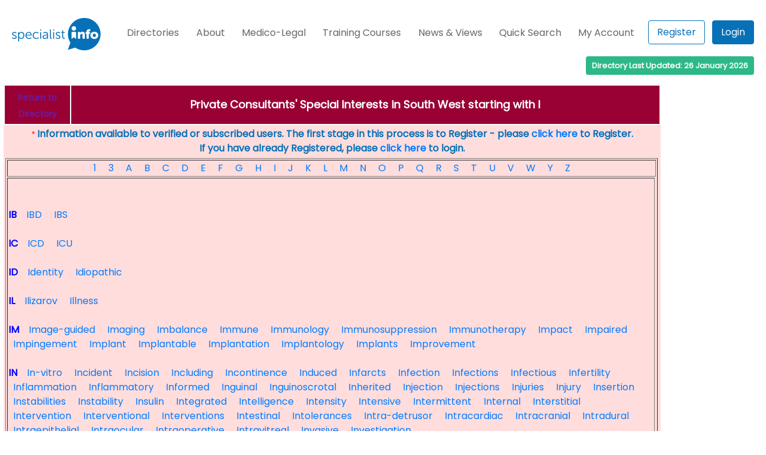

--- FILE ---
content_type: text/html
request_url: https://www.specialistinfo.com/si_find_pr.php?s=2&l=0&r=SW&p=I
body_size: 6740
content:
<!DOCTYPE HTML>
<html>
<head>
<meta charset="UTF-8">
<meta name="viewport" content="width=1000, initial-scale=1">
<meta http-equiv="expires" content="Fri, Apr 01 1974 00:00:00 GMT" />
<meta http-equiv="pragma" content="no-cache" />
<meta http-equiv="cache-control" content="no-cache" />
<meta name="description" value="">

<script>
  (function(i,s,o,g,r,a,m){i['GoogleAnalyticsObject']=r;i[r]=i[r]||function(){
  (i[r].q=i[r].q||[]).push(arguments)},i[r].l=1*new Date();a=s.createElement(o),
  m=s.getElementsByTagName(o)[0];a.async=1;a.src=g;m.parentNode.insertBefore(a,m)
  })(window,document,'script','//www.google-analytics.com/analytics.js','ga');

  ga('create', 'UA-38879664-1', 'auto');
  ga('send', 'pageview');

</script>

<!-- myspecialistinfo JS and CSS files -->
<script src='/js/tools.js' type='text/javascript'></script>
<!-- live query version removed Apr 12 -->
<script src='msi_/js/jquery.js' type='text/javascript'></script>
<script src='msi_/js/mysi.js' type='text/javascript'></script>

<script src="https://cdnjs.cloudflare.com/ajax/libs/jquery-tools/1.2.7/jquery.tools.min.js"></script>
<script language="JavaScript" type="text/javascript" src="/js/favsys.js"></script>
<script language="JavaScript" type="text/javascript" src="/js/jedit.js"></script>
<script type="text/javascript" src="https://ajax.googleapis.com/ajax/libs/jqueryui/1.7.2/jquery-ui.js"></script>
<script type="text/javascript">
$(document).ready(function(){
	  function slideout(){
  setTimeout(function(){
  $("#response").slideUp("slow", function () {
      });

}, 2000);}

    $("#response").hide();
	$(function() {
	$("#list ul").sortable({ opacity: 0.8, cursor: 'move', update: function() {

			var order = $(this).sortable("serialize") + '&update=update';
			$.post("updatefavlist.php", order, function(theResponse){
				$("#response").html(theResponse);
				$("#response").slideDown('slow', function() {
   				var page_anchor = $(location).attr('href');
				window.location.reload(page_anchor);
			});

			//slideout();
			});
		}
		});
	});

});
</script>
<link type='text/css' href='style15.css' rel='stylesheet' media='screen' />
<link type='text/css' href='msi_/css/msi-dialog-moz.css' rel='stylesheet' media='screen' />
<link type="text/css" href="style15print.css" rel="stylesheet" media="print" />
<link rel="shortcut icon" href="/favicon.ico" />
<link rel="icon" type="image/ico" href="/favicon.ico" />

<link rel="stylesheet" href="https://fonts.googleapis.com/css?family=Poppins" />
<link rel="stylesheet" href="https://cdn.jsdelivr.net/npm/bootstrap@4.0.0/dist/css/bootstrap.min.css" integrity="sha384-Gn5384xqQ1aoWXA+058RXPxPg6fy4IWvTNh0E263XmFcJlSAwiGgFAW/dAiS6JXm" crossorigin="anonymous">

<!-- myspecialistinfo JS and CSS files -->
<title>Private Consultants' Special Interests in South West starting with I</title>
</head>
<body>
<div class="pagecontainer">
<!-- Menu Template Logic-->
<script>
	function openPanel(panel) {
		const panelList = ['p1', 'p2', 'p3', 'p4', 'p5', 'p6', 'p7'];

		panelList.forEach(element => {
			if(element !== panel){
				document.getElementById(element).classList.remove('dropdown-panel__show');
			}
		});

		document.getElementById(panel).classList.toggle('dropdown-panel__show');
    }
</script>


<div class="nav-topline">
	<div class="row">
		<div class="col-auto text-left">
			<a href="a_index.php"><img src="images/logo.png" alt="logo"></a>
		</div>
		<div class="col text-center m-0">
			<nav class="navbar navbar-expand-lg navbar-light d-block pr-0 pl-0">
				<button class="navbar-toggler float-right" type="button" data-toggle="collapse" data-target="#navbarSupportedContent" aria-controls="navbarSupportedContent" aria-expanded="false" aria-label="Toggle navigation">
					<span class="navbar-toggler-icon"></span>
				</button>

				<div class="collapse navbar-collapse" id="navbarSupportedContent">
					<ul class="nav w-100">
						<li><a href="#" onclick="openPanel('p1')">Directories</a></li>
						<li><a href="#" onclick="openPanel('p2')">About</span></a></li>
						<li><a href="#" onclick="openPanel('p3')">Medico-Legal</a></li>
						<li><a href="#" onclick="openPanel('p4')">Training Courses</a></li>
						<li><a href="#" onclick="openPanel('p5')">News & Views</a></li>
						<li><a href="#" onclick="openPanel('p6')">Quick Search</a></li>
						<li><a href="#" onclick="openPanel('p7')">My Account</a></li>
						<li>
							<div class="inline-block text-center text-lg-right" style="margin-top: -4px">
																	<a href="/a_signup_page.php" title="Register" class="p-0 pr-2"><button type="button" class="btn-outline">Register</button></a>
									<a href="/a_login_page.php" title="Login Details" class="p-0"><button type="button" class="btn-full">Login</button></a>
															</div>
						</li>
					</ul>
				</div>
			</nav>
		</div>
	</div>
</div>

<div id="p1" class="dropdown-panel">
	<div class="row">
		<div class="col-12 col-lg-3">
			<ul class="nav h-100">
				<li style="background: linear-gradient(0deg, rgb(7, 113, 184), rgb(7, 113, 184)), url('/images/image-01.jpg'); background-blend-mode: multiply,normal;"></li>
			</ul>
		</div>
		<div class="col nav m-0 p-0">
			<li>UK Consultants
				<ul>
					<li><a href="/b_directory.php" title="NHS & Private Consultants">NHS & Private</a></li>
					<li><a href="/b_directory_pr.php" title="Private Consultants">Private Consultants</a></li>
					<li><a href="/b_directory_ml.php" title="Medico-Legal Consultants">Medico-Legal Consultants</a></li>
					<li><a href="/b_directory_ct.php" title="Investigators & Key Opinion Leaders">Investigators & KOLs</a></li>
				</ul>
			</li>
		</div>
		<div class="col nav m-0 p-0">
			<li>UK GPs
				<ul>
					<li><a href="/a_directory_gp2.php" title="NHS & Private GPs">NHS & Private</a></li>
					<li><a href="/a_directory_gp_priv.php" title="Private GPs">Private GPs</a></li>
					<li><a href="/a_directory_gp_ml2.php" title="medico-legal GPs">Medico-Legal GPs</a></li>
					<li><a href="/a_directory_gp_ct2.php" title="GP investigators">Investigator GPs</a></li>
				</ul>
			</li>
		</div>
		<div class="col nav m-0 p-0">
			<li>Irish Republic Consultants
				<ul>
					<li><a href="/intl/ei/i_directory.php" title="Public & Private Consultants">Public & Private</a></li>
					<li><a href="/intl/ei/i_directory_pr.php" title="Private Consultants">Private Consultants</a></li>
					<li><a href="/intl/ei/i_directory_ml.php" title="Medico-Legal Consultants">Medico-Legal Consultants</a></li>
					<li><a href="/intl/ei/i_directory_ct.php" title="Investigators & Key Opinion Leaders">Investigators & KOLs</a></li>
				</ul>
			</li>
		</div>
	</div>
</div>

<div id="p2" class="dropdown-panel">
	<div class="row">
		<div class="col-12 col-lg-3">
			<ul class="nav h-100">
				<li style="background: linear-gradient(0deg, rgb(7, 113, 184), rgb(7, 113, 184)), url('/images/image-02.jpg'); background-blend-mode: multiply,normal;"></li>
			</ul>
		</div>
		<div class="col nav m-0 p-0">
			<li>About SpecialistInfo
				<ul>
					<li><a href="/a_aboutus.php" title="Home Page">About Us</a></li>
					<li><a href="/a_contactus.php" title="Contact Us">Contact Us</a></li>
					<li><a href="/the-team" title="The Team">The Team</a></li>
					<li><a href="/a_testimonials.php" title="Testimonials">Testimonials</a></li>
										<li><a href="/a_members.php" title="Members">Members</a></li>
				</ul>
			</li>
		</div>
		<div class="col nav m-0 p-0">
			<li>GDPR
				<ul>
					<li><a href="/gdpr-and-pecr-guidance" title="GDPR and PECR Guidance">GDPR and PECR Guidance</a></li>
					<li><a href="/legitimate-interests-assessment-1" title="Legitimate Interests Assessment Template for Users">Legitimate Interests Assessment Template for Users</a></li>
				</ul>
			</li>
		</div>
		<div class="col nav m-0 p-0">
			<li>Statistics
				<ul>
					<li><a href="/a_stats_view_gp.php" title="Number of GPs">Number of GPs</a></li>
					<li><a href="/a_stats_view.php" title="Number of Consultants">Number of Consultants</a></li>
					<li><a href="/a_stats_view_spec.php?t=1" title="Consultants within Specialties">Consultants within Specialties</a></li>
					<li><a href="/a_stats_view_spec.php?t=2" title="Medico-Legal Specialties">Medico-Legal Specialties</a></li>
					<li><a href="/a_stats_view_spec.php?t=3" title="Clinical Trials Specialties">Clinical Trials Specialties</a></li>
					<li><a href="/a_stats_view_spec.php?t=4" title="Key Opinion Leader Specialties">Key Opinion Leader Specialties</a></li>
					<li><a href="/a_stats_view_spec.php?t=5" title="Private Consultants Specialties">Private Consultants Specialties</a></li>
				</ul>
			</li>
		</div>
	</div>
</div>

<div id="p3" class="dropdown-panel">
	<div class="row">
		<div class="col-12 col-lg-3">
			<ul class="nav h-100">
				<li style="background: linear-gradient(0deg, rgb(7, 113, 184), rgb(7, 113, 184)), url('/images/image-03.jpg'); background-blend-mode: multiply,normal;"></li>
			</ul>
		</div>
		<div class="col nav m-0 p-0">
			<li>Services
				<ul>
					<li><a href="/specialistinfo-medico-legal-services" title="Medico-Legal Services">Medico-Legal Services</a></li>
					<li><a href="/a_lia_example_for_drs_ml.php" title="Example Legitimate Interests Assessment for Doctors">Example Legitimate Interests Assessment for Doctors</a></li>
					<li><a href="/faculty-of-expert-witnesses-panel" title="Faculty of Expert Witnesses Panel">Faculty of Expert Witnesses Panel</a></li>
					<li><a href="/_cms/uploads/FEW_Code_Of_Good_Practice_2022_927a25dc9f.pdf" title="FEW Code of Good Practice">FEW Code of Good Practice</a></li>
					<li><a href="/mediators" title="Mediators">Mediators</a></li>

				</ul>
			</li>
		</div>
		<div class="col nav m-0 p-0">
			<li>Courses
				<ul>
					<li><a href="https://www.medicolegalconference.com/" title="Medico-Legal Conference">Medico-Legal Conference</a></li>
					<li><a href="/course-calendar-2026" title="Course Calendar 2026">Course Calendar 2026</a></li>
					<li><a href="/ml-personal-injury-course" title="Personal Injury">Personal Injury</a></li>
					<li><a href="/ml-clinical-negligence-course" title="Clinical Negligence">Clinical Negligence</a></li>
					<li><a href="/ml-expert-witness-reaccreditation-day" title="Expert Witness Reaccreditation Day">Expert Witness Reaccreditation Day</a></li>
					<li><a href="/ml-risk-management-toolkit" title="Risk Management Toolkit">Risk Management Toolkit</a></li>
					<li><a href="/ml-court-room-skills" title="Courtroom Skills Course">Courtroom Skills Course</a></li>
					<li><a href="/ml-scottish-expert-witness-course" title="Scottish Expert Witness Course">Scottish Expert Witness Course</a></li>
					<li><a href="/ml-expert-secretaries-skills-course" title="ML Expert Secretaries Skills Course">ML Expert Secretaries Skills Course</a></li>
					<li><a href="/mediation-course" title="Mediation">Mediation</a></li>
				</ul>
			</li>
		</div>
		<div class="col nav m-0 p-0">
			<li>Magazine
				<ul>
					<li><a href="/medico-legal-magazine-landing-page" title="All Issues">All Issues</a></li>
					<li><a href="/articles" title="Articles">Articles</a></li>
					<li><a href="http://www.ukmj.co.uk/" title="Mediation Journal">Mediation Journal</a></li>
					<li><a href="/_cms/uploads/Medico_Legal_Magazine_Expert_Witnesses_Adverts_b907e9ea4e.pdf" title="Expert Witness Advertise Here">Expert Witness Advertise Here</a></li>
					<li><a href="https://uploads-ssl.webflow.com/61adad71691946eb018c2aa4/64bb54d707c7bcd1e2fbd6d8_Medico-Legal%20Magazine%20-%20Media%20Pack.pdf" title="Law Firms & Agencies Advertise Here">Law Firms & Agencies Advertise Here</a></li>
				</ul>
			</li>
		</div>
	</div>
</div>

<div id="p4" class="dropdown-panel">
	<div class="row">
		<div class="col-12 col-lg-3">
			<ul class="nav h-100">
				<li style="background: linear-gradient(0deg, rgb(7, 113, 184), rgb(7, 113, 184)), url('/images/image-04.jpg'); background-blend-mode: multiply,normal;"></li>
			</ul>
		</div>
		<div class="col nav m-0 p-0">
			<li>Course Description
				<ul>
					<li><a href="/ml-personal-injury-course" title="Personal Injury">Personal Injury</a></li>
					<li><a href="/ml-clinical-negligence-course" title="Clinical Negligence">Clinical Negligence</a></li>
					<li><a href="/ml-expert-witness-reaccreditation-day" title="Expert Witness Reaccreditation Day">Expert Witness Reaccreditation Day</a></li>
					<li><a href="/ml-risk-management-toolkit" title="Risk Management Toolkit">Risk Management Toolkit</a></li>
					<li><a href="/ml-court-room-skills" title="Courtroom Skills Course">Courtroom Skills Course</a></li>
					<li><a href="/ml-scottish-expert-witness-course" title="Scottish Expert Witness Course">Scottish Expert Witness Course</a></li>
					<li><a href="/ml-expert-secretaries-skills-course" title="ML Expert Secretaries Skills Course">ML Expert Secretaries Skills Course</a></li>
					<li><a href="/mediation-course" title="Mediation">Mediation</a></li>
				</ul>
			</li>
		</div>
		<div class="col nav m-0 p-0">
			<li>Course Information
				<ul>
					<li><a href="/course-calendar-2026" title="Course Calendar 2026">Course Calendar 2026</a></li>
					<li><a href="/course-tutors" title="Course Tutors">Course Tutors</a></li>
					<li><a href="/venues" title="Venues">Venues</a></li>
					<li><a href="/cancellations" title="Cancellations">Cancellations</a></li>
					<li><a href="/developing-your-ml-practice" title="Developing your ML Practice">Developing your ML Practice</a></li>
					<li><a href="/courses-testimonials" title="Testimonials">Testimonials</a></li>
					<li><a href="/contact-us" title="Contact">Contact</a></li>
				</ul>
			</li>
		</div>
	</div>
</div>

<div id="p5" class="dropdown-panel">
	<div class="row">
		<div class="col-12 col-lg-3">
			<ul class="nav h-100">
				<li style="background: linear-gradient(0deg, rgb(7, 113, 184), rgb(7, 113, 184)), url('/images/image-05.jpg'); background-blend-mode: multiply,normal;"></li>
			</ul>
		</div>
		<div class="col nav m-0 p-0">
			<li>News & Views
				<ul>
					<li><a href="/news-and-views" title="Latest News">Latest News</a></li>
					<li><a href="/views-1" title="All Posts">All Posts</a></li>
				</ul>
			</li>
		</div>
	</div>
</div>

<div id="p6" class="dropdown-panel">
	<div class="row">
		<div class="col-12 col-lg-3">
			<ul class="nav h-100">
				<li style="background: linear-gradient(0deg, rgb(7, 113, 184), rgb(7, 113, 184)), url('/images/image-05.jpg'); background-blend-mode: multiply,normal;"></li>
			</ul>
		</div>
		<div class="col nav m-0 p-0">
			<li>Quick Search
				<ul>
					<li><a href="/a_keyword_search.php" title="Quick Search">Quick Search</a></li>
				</ul>
			</li>
		</div>
	</div>
</div>

<div id="p7" class="dropdown-panel">
	<div class="row">
		<div class="col-12 col-lg-3">
			<ul class="nav h-100">
				<li style="background: linear-gradient(0deg, rgb(7, 113, 184), rgb(7, 113, 184)), url('/images/image-02.jpg'); background-blend-mode: multiply,normal;"></li>
			</ul>
		</div>
		<div class="col nav m-0 p-0">
			<li>My Account
				<ul>
					<li>
													<a href="/a_signup_page.php" title="My Profile">Register</a>
											</li>
					<li>
													<a href="/a_login_page.php" title="Login Details">Login</a>
											</li>
											<li><a href="/a_lost_password_page_2.php" title="Password">Forgotten Password</a></li>
									</ul>
			</li>
		</div>
	</div>
</div>

<div class="badge-green">
	Directory Last Updated: 26 January 2026
</div>

<div class="logged-wrapper">
	
	</div>


<!-- Menu Template Logic -->
<table style="width:100%; border:none; background-color:#fff">
<tr><td>
<table width="100%" cellspacing="0" border="0"><tr><td valign="top" width="100%">
	

<table width="100%" class="consultant2" >
	<tr>
    	<td class="directory_head_spec_pr" align="center" width="10%">
			<a href="b_directory_pr.php" class="backtoindex">Return to Directory</a>
		</td>
		<td align="center" class="directory_head_spec_pr">
			<b>Private Consultants' Special Interests in South West starting with I</b>
		</td>
	</tr>
</table>
<table width="100%" bgcolor="#ffdddd">
			<tr><td colspan="4" align="center"><b><em>*</em> Information available to verified or subscribed users. The first stage in this process is to Register - please <a href="a_signup_page.php?user_source=&user_page_type=consultant">
			click here</a> to Register.<br /> If you have already Registered, please <a href="a_login_page.php?user_source=&user_page_type=consultant"> click here</a> to login.
		 </b></td></tr>
	<tr><td width="100%">


<table width="100%" border="1" >
<tr><td colspan="4" align="center"> &nbsp;&nbsp;<a href='si_find_pr.php?s=2&l=0&r=SW&p=1' >1</a>&nbsp;&nbsp;   &nbsp;&nbsp;<a href='si_find_pr.php?s=2&l=0&r=SW&p=3' >3</a>&nbsp;&nbsp;   &nbsp;&nbsp;<a href='si_find_pr.php?s=2&l=0&r=SW&p=A' >A</a>&nbsp;&nbsp;   &nbsp;&nbsp;<a href='si_find_pr.php?s=2&l=0&r=SW&p=B' >B</a>&nbsp;&nbsp;   &nbsp;&nbsp;<a href='si_find_pr.php?s=2&l=0&r=SW&p=C' >C</a>&nbsp;&nbsp;   &nbsp;&nbsp;<a href='si_find_pr.php?s=2&l=0&r=SW&p=D' >D</a>&nbsp;&nbsp;   &nbsp;&nbsp;<a href='si_find_pr.php?s=2&l=0&r=SW&p=E' >E</a>&nbsp;&nbsp;   &nbsp;&nbsp;<a href='si_find_pr.php?s=2&l=0&r=SW&p=F' >F</a>&nbsp;&nbsp;   &nbsp;&nbsp;<a href='si_find_pr.php?s=2&l=0&r=SW&p=G' >G</a>&nbsp;&nbsp;   &nbsp;&nbsp;<a href='si_find_pr.php?s=2&l=0&r=SW&p=H' >H</a>&nbsp;&nbsp;   &nbsp;&nbsp;<a href='si_find_pr.php?s=2&l=0&r=SW&p=I' >I</a>&nbsp;&nbsp;   &nbsp;&nbsp;<a href='si_find_pr.php?s=2&l=0&r=SW&p=J' >J</a>&nbsp;&nbsp;   &nbsp;&nbsp;<a href='si_find_pr.php?s=2&l=0&r=SW&p=K' >K</a>&nbsp;&nbsp;   &nbsp;&nbsp;<a href='si_find_pr.php?s=2&l=0&r=SW&p=L' >L</a>&nbsp;&nbsp;   &nbsp;&nbsp;<a href='si_find_pr.php?s=2&l=0&r=SW&p=M' >M</a>&nbsp;&nbsp;   &nbsp;&nbsp;<a href='si_find_pr.php?s=2&l=0&r=SW&p=N' >N</a>&nbsp;&nbsp;   &nbsp;&nbsp;<a href='si_find_pr.php?s=2&l=0&r=SW&p=O' >O</a>&nbsp;&nbsp;   &nbsp;&nbsp;<a href='si_find_pr.php?s=2&l=0&r=SW&p=P' >P</a>&nbsp;&nbsp;   &nbsp;&nbsp;<a href='si_find_pr.php?s=2&l=0&r=SW&p=Q' >Q</a>&nbsp;&nbsp;   &nbsp;&nbsp;<a href='si_find_pr.php?s=2&l=0&r=SW&p=R' >R</a>&nbsp;&nbsp;   &nbsp;&nbsp;<a href='si_find_pr.php?s=2&l=0&r=SW&p=S' >S</a>&nbsp;&nbsp;   &nbsp;&nbsp;<a href='si_find_pr.php?s=2&l=0&r=SW&p=T' >T</a>&nbsp;&nbsp;   &nbsp;&nbsp;<a href='si_find_pr.php?s=2&l=0&r=SW&p=U' >U</a>&nbsp;&nbsp;   &nbsp;&nbsp;<a href='si_find_pr.php?s=2&l=0&r=SW&p=V' >V</a>&nbsp;&nbsp;   &nbsp;&nbsp;<a href='si_find_pr.php?s=2&l=0&r=SW&p=W' >W</a>&nbsp;&nbsp;   &nbsp;&nbsp;<a href='si_find_pr.php?s=2&l=0&r=SW&p=Y' >Y</a>&nbsp;&nbsp;   &nbsp;&nbsp;<a href='si_find_pr.php?s=2&l=0&r=SW&p=Z' >Z</a>&nbsp;&nbsp;  </td></tr>
<tr><td>		
 	
	<br><br><b><font color="#0000ff">IB&nbsp;</font></b> &nbsp;&nbsp;<a href="si_find_pr.php?t=122&r=IBD&region=SW">IBD</a>&nbsp;&nbsp;   &nbsp;&nbsp;<a href="si_find_pr.php?t=122&r=IBS&region=SW">IBS</a>&nbsp;&nbsp; <br><br><b><font color="#0000ff">IC&nbsp;</font></b>  &nbsp;&nbsp;<a href="si_find_pr.php?t=122&r=ICD&region=SW">ICD</a>&nbsp;&nbsp;   &nbsp;&nbsp;<a href="si_find_pr.php?t=122&r=ICU&region=SW">ICU</a>&nbsp;&nbsp; <br><br><b><font color="#0000ff">ID&nbsp;</font></b>  &nbsp;&nbsp;<a href="si_find_pr.php?t=122&r=Identity&region=SW">Identity</a>&nbsp;&nbsp;   &nbsp;&nbsp;<a href="si_find_pr.php?t=122&r=Idiopathic&region=SW">Idiopathic</a>&nbsp;&nbsp; <br><br><b><font color="#0000ff">IL&nbsp;</font></b>  &nbsp;&nbsp;<a href="si_find_pr.php?t=122&r=Ilizarov&region=SW">Ilizarov</a>&nbsp;&nbsp;   &nbsp;&nbsp;<a href="si_find_pr.php?t=122&r=Illness&region=SW">Illness</a>&nbsp;&nbsp; <br><br><b><font color="#0000ff">IM&nbsp;</font></b>  &nbsp;&nbsp;<a href="si_find_pr.php?t=122&r=Image-guided&region=SW">Image-guided</a>&nbsp;&nbsp;   &nbsp;&nbsp;<a href="si_find_pr.php?t=122&r=Imaging&region=SW">Imaging</a>&nbsp;&nbsp;   &nbsp;&nbsp;<a href="si_find_pr.php?t=122&r=Imbalance&region=SW">Imbalance</a>&nbsp;&nbsp;   &nbsp;&nbsp;<a href="si_find_pr.php?t=122&r=Immune&region=SW">Immune</a>&nbsp;&nbsp;   &nbsp;&nbsp;<a href="si_find_pr.php?t=122&r=Immunology&region=SW">Immunology</a>&nbsp;&nbsp;   &nbsp;&nbsp;<a href="si_find_pr.php?t=122&r=Immunosuppression&region=SW">Immunosuppression</a>&nbsp;&nbsp;   &nbsp;&nbsp;<a href="si_find_pr.php?t=122&r=Immunotherapy&region=SW">Immunotherapy</a>&nbsp;&nbsp;   &nbsp;&nbsp;<a href="si_find_pr.php?t=122&r=Impact&region=SW">Impact</a>&nbsp;&nbsp;   &nbsp;&nbsp;<a href="si_find_pr.php?t=122&r=Impaired&region=SW">Impaired</a>&nbsp;&nbsp;   &nbsp;&nbsp;<a href="si_find_pr.php?t=122&r=Impingement&region=SW">Impingement</a>&nbsp;&nbsp;   &nbsp;&nbsp;<a href="si_find_pr.php?t=122&r=Implant&region=SW">Implant</a>&nbsp;&nbsp;   &nbsp;&nbsp;<a href="si_find_pr.php?t=122&r=Implantable&region=SW">Implantable</a>&nbsp;&nbsp;   &nbsp;&nbsp;<a href="si_find_pr.php?t=122&r=Implantation&region=SW">Implantation</a>&nbsp;&nbsp;   &nbsp;&nbsp;<a href="si_find_pr.php?t=122&r=Implantology&region=SW">Implantology</a>&nbsp;&nbsp;   &nbsp;&nbsp;<a href="si_find_pr.php?t=122&r=Implants&region=SW">Implants</a>&nbsp;&nbsp;   &nbsp;&nbsp;<a href="si_find_pr.php?t=122&r=Improvement&region=SW">Improvement</a>&nbsp;&nbsp; <br><br><b><font color="#0000ff">IN&nbsp;</font></b>  &nbsp;&nbsp;<a href="si_find_pr.php?t=122&r=In-vitro&region=SW">In-vitro</a>&nbsp;&nbsp;   &nbsp;&nbsp;<a href="si_find_pr.php?t=122&r=Incident&region=SW">Incident</a>&nbsp;&nbsp;   &nbsp;&nbsp;<a href="si_find_pr.php?t=122&r=Incision&region=SW">Incision</a>&nbsp;&nbsp;   &nbsp;&nbsp;<a href="si_find_pr.php?t=122&r=Including&region=SW">Including</a>&nbsp;&nbsp;   &nbsp;&nbsp;<a href="si_find_pr.php?t=122&r=Incontinence&region=SW">Incontinence</a>&nbsp;&nbsp;   &nbsp;&nbsp;<a href="si_find_pr.php?t=122&r=Induced&region=SW">Induced</a>&nbsp;&nbsp;   &nbsp;&nbsp;<a href="si_find_pr.php?t=122&r=Infarcts&region=SW">Infarcts</a>&nbsp;&nbsp;   &nbsp;&nbsp;<a href="si_find_pr.php?t=122&r=Infection&region=SW">Infection</a>&nbsp;&nbsp;   &nbsp;&nbsp;<a href="si_find_pr.php?t=122&r=Infections&region=SW">Infections</a>&nbsp;&nbsp;   &nbsp;&nbsp;<a href="si_find_pr.php?t=122&r=Infectious&region=SW">Infectious</a>&nbsp;&nbsp;   &nbsp;&nbsp;<a href="si_find_pr.php?t=122&r=Infertility&region=SW">Infertility</a>&nbsp;&nbsp;   &nbsp;&nbsp;<a href="si_find_pr.php?t=122&r=Inflammation&region=SW">Inflammation</a>&nbsp;&nbsp;   &nbsp;&nbsp;<a href="si_find_pr.php?t=122&r=Inflammatory&region=SW">Inflammatory</a>&nbsp;&nbsp;   &nbsp;&nbsp;<a href="si_find_pr.php?t=122&r=Informed&region=SW">Informed</a>&nbsp;&nbsp;   &nbsp;&nbsp;<a href="si_find_pr.php?t=122&r=Inguinal&region=SW">Inguinal</a>&nbsp;&nbsp;   &nbsp;&nbsp;<a href="si_find_pr.php?t=122&r=Inguinoscrotal&region=SW">Inguinoscrotal</a>&nbsp;&nbsp;   &nbsp;&nbsp;<a href="si_find_pr.php?t=122&r=Inherited&region=SW">Inherited</a>&nbsp;&nbsp;   &nbsp;&nbsp;<a href="si_find_pr.php?t=122&r=Injection&region=SW">Injection</a>&nbsp;&nbsp;   &nbsp;&nbsp;<a href="si_find_pr.php?t=122&r=Injections&region=SW">Injections</a>&nbsp;&nbsp;   &nbsp;&nbsp;<a href="si_find_pr.php?t=122&r=Injuries&region=SW">Injuries</a>&nbsp;&nbsp;   &nbsp;&nbsp;<a href="si_find_pr.php?t=122&r=Injury&region=SW">Injury</a>&nbsp;&nbsp;   &nbsp;&nbsp;<a href="si_find_pr.php?t=122&r=Insertion&region=SW">Insertion</a>&nbsp;&nbsp;   &nbsp;&nbsp;<a href="si_find_pr.php?t=122&r=Instabilities&region=SW">Instabilities</a>&nbsp;&nbsp;   &nbsp;&nbsp;<a href="si_find_pr.php?t=122&r=Instability&region=SW">Instability</a>&nbsp;&nbsp;   &nbsp;&nbsp;<a href="si_find_pr.php?t=122&r=Insulin&region=SW">Insulin</a>&nbsp;&nbsp;   &nbsp;&nbsp;<a href="si_find_pr.php?t=122&r=Integrated&region=SW">Integrated</a>&nbsp;&nbsp;   &nbsp;&nbsp;<a href="si_find_pr.php?t=122&r=Intelligence&region=SW">Intelligence</a>&nbsp;&nbsp;   &nbsp;&nbsp;<a href="si_find_pr.php?t=122&r=Intensity&region=SW">Intensity</a>&nbsp;&nbsp;   &nbsp;&nbsp;<a href="si_find_pr.php?t=122&r=Intensive&region=SW">Intensive</a>&nbsp;&nbsp;   &nbsp;&nbsp;<a href="si_find_pr.php?t=122&r=Intermittent&region=SW">Intermittent</a>&nbsp;&nbsp;   &nbsp;&nbsp;<a href="si_find_pr.php?t=122&r=Internal&region=SW">Internal</a>&nbsp;&nbsp;   &nbsp;&nbsp;<a href="si_find_pr.php?t=122&r=Interstitial&region=SW">Interstitial</a>&nbsp;&nbsp;   &nbsp;&nbsp;<a href="si_find_pr.php?t=122&r=Intervention&region=SW">Intervention</a>&nbsp;&nbsp;   &nbsp;&nbsp;<a href="si_find_pr.php?t=122&r=Interventional&region=SW">Interventional</a>&nbsp;&nbsp;   &nbsp;&nbsp;<a href="si_find_pr.php?t=122&r=Interventions&region=SW">Interventions</a>&nbsp;&nbsp;   &nbsp;&nbsp;<a href="si_find_pr.php?t=122&r=Intestinal&region=SW">Intestinal</a>&nbsp;&nbsp;   &nbsp;&nbsp;<a href="si_find_pr.php?t=122&r=Intolerances&region=SW">Intolerances</a>&nbsp;&nbsp;   &nbsp;&nbsp;<a href="si_find_pr.php?t=122&r=Intra-detrusor&region=SW">Intra-detrusor</a>&nbsp;&nbsp;   &nbsp;&nbsp;<a href="si_find_pr.php?t=122&r=Intracardiac&region=SW">Intracardiac</a>&nbsp;&nbsp;   &nbsp;&nbsp;<a href="si_find_pr.php?t=122&r=Intracranial&region=SW">Intracranial</a>&nbsp;&nbsp;   &nbsp;&nbsp;<a href="si_find_pr.php?t=122&r=Intradural&region=SW">Intradural</a>&nbsp;&nbsp;   &nbsp;&nbsp;<a href="si_find_pr.php?t=122&r=Intraepithelial&region=SW">Intraepithelial</a>&nbsp;&nbsp;   &nbsp;&nbsp;<a href="si_find_pr.php?t=122&r=Intraocular&region=SW">Intraocular</a>&nbsp;&nbsp;   &nbsp;&nbsp;<a href="si_find_pr.php?t=122&r=Intraoperative&region=SW">Intraoperative</a>&nbsp;&nbsp;   &nbsp;&nbsp;<a href="si_find_pr.php?t=122&r=Intravitreal&region=SW">Intravitreal</a>&nbsp;&nbsp;   &nbsp;&nbsp;<a href="si_find_pr.php?t=122&r=Invasive&region=SW">Invasive</a>&nbsp;&nbsp;   &nbsp;&nbsp;<a href="si_find_pr.php?t=122&r=Investigation&region=SW">Investigation</a>&nbsp;&nbsp; <br><br><b><font color="#0000ff">IO&nbsp;</font></b>  &nbsp;&nbsp;<a href="si_find_pr.php?t=122&r=IOLs&region=SW">IOLs</a>&nbsp;&nbsp;   &nbsp;&nbsp;<a href="si_find_pr.php?t=122&r=IOLVip&region=SW">IOLVip</a>&nbsp;&nbsp; <br><br><b><font color="#0000ff">IR&nbsp;</font></b>  &nbsp;&nbsp;<a href="si_find_pr.php?t=122&r=Iron&region=SW">Iron</a>&nbsp;&nbsp;   &nbsp;&nbsp;<a href="si_find_pr.php?t=122&r=Irritable&region=SW">Irritable</a>&nbsp;&nbsp; <br><br><b><font color="#0000ff">IS&nbsp;</font></b>  &nbsp;&nbsp;<a href="si_find_pr.php?t=122&r=Ischaemia&region=SW">Ischaemia</a>&nbsp;&nbsp;   &nbsp;&nbsp;<a href="si_find_pr.php?t=122&r=Ischaemic&region=SW">Ischaemic</a>&nbsp;&nbsp;   &nbsp;&nbsp;<a href="si_find_pr.php?t=122&r=Isolation&region=SW">Isolation</a>&nbsp;&nbsp;   &nbsp;&nbsp;<a href="si_find_pr.php?t=122&r=Issues&region=SW">Issues</a>&nbsp;&nbsp; <br><br><b><font color="#0000ff">IV&nbsp;</font></b>  &nbsp;&nbsp;<a href="si_find_pr.php?t=122&r=IVF&region=SW">IVF</a>&nbsp;&nbsp; 			
	
</td></tr>
</table>






</td></tr>
</table>
</td>

<!-- start sponlinks -->
<td valign="top">
<!-- new JR -->
<table width="160" class="noPrint"><tr><td><img src="./images/spacer.gif" height="1" width="160"  alt="Spacer"></td></tr>
</table>
<!-- end JR -->
</td>
<!-- end sponlinks -->
</tr></table>


</td></tr>
</table>
<footer id="footer-f1" class="noPrint">
<br>
<div style="text-align:center;">
<a href="/a_keyword_search.php" class="footerlink">Quick Search</a>&nbsp;
<a href="/a_index.php" class="footerlink">Home</a>&nbsp;
<a href="/b_directory.php" class="footerlink">Directory - Consultants</a>&nbsp;
<a href="/a_directory_gp2.php" class="footerlink">Directory - GPs</a>&nbsp;
<a href="/b_directory_ml.php" class="footerlink">Directory - Medico-Legal Consultants</a>&nbsp;
<a href="/b_directory_ct.php" class="footerlink">Directory - Investigators (Consultants)</a>&nbsp;
<a href="/a_directory_gp_ml2.php" class="footerlink">Directory - Medico-Legal GPs</a>&nbsp;
<a href="/a_directory_gp_ct2.php" class="footerlink">Directory - Investigators (GPs)</a>&nbsp;
<a href="/a_aboutus.php" class="footerlink">About</a>&nbsp;
<!-- <a href="/useful_info.php" class="footerlink" style="font-weight:bold;">Medical Abbreviations</a> -->
<a href="/a_contactus.php" class="footerlink">Contact</a>&nbsp;
<a href="/logout_results.php" class="footerlink">Logout</a>
</div>
<p align="center" class="copynotice">
<a href="#" onClick="window.print()" class="footerlink" style="font-weight:bold;">Print This Page</a>
	<a href="#" onClick="window.open('a_terms.html','Terms','toolbar=yes,menubar=yes,scrollbars=yes,resizable=yes,width=700,height=600')" class="footerlink">Terms &amp; Conditions including Cookie Policy</a>
	<a href="a_privacy_notice.php" target="_blank" class="footerlink">Privacy Notice</a>
	
<span id="siteseal"><script async type="text/javascript" src="https://seal.starfieldtech.com/getSeal?sealID=e5BYn26ku49vSHpSTAh319HahlEYdiqwKeIl9MOI9N3x6JutoIMbVv2ZmLIj"></script></span>	
	
</p>	
<p align="center">
<img src="images/logo.png" alt="" />
</p>
<p align="center">
&copy;  Healthcare Knowledge Ltd (Creators of SpecialistInfo). All Rights Reserved.
</p>

	<!-- Global site tag (gtag.js) - Google Analytics -->
	<script async src="https://www.googletagmanager.com/gtag/js?id=UA-169417176-1"></script>
	<script>
		window.dataLayer = (window.dataLayer || []);
		function gtag(){
			dataLayer.push(arguments);
		}
		gtag('js', new Date());
		gtag('config', 'UA-169417176-1');
	</script>
</footer>

<!-- 
<hr>
<div style="margin-left:325px;">
	<br>	
<table width="600">
 <tr>
   <td><div style="text-align:center;">
   <b>SEARCH FOR Medical Abbreviations - see above or Help->Useful Info</b>
   </div></td>
 </tr>
 </table>
</div>
<br>
-->
<hr>
<div class="noPrint">
<p align="center">
Third Party Advertisement
</p>
<div style="margin-left:75px;">	
	Adverts by Google
	<script async src="//pagead2.googlesyndication.com/pagead/js/adsbygoogle.js"></script>
	<!-- Ad_footer -->
	<ins class="adsbygoogle"
	     style="display:inline-block;width:728px;height:90px"
	     data-ad-client="ca-pub-6659888979594583"
	     data-ad-slot="5574683338"></ins>
	<script>
	(adsbygoogle = window.adsbygoogle || []).push({});
	</script>
</div>
</div>

<div class="modal noPrint" id="prompt">

   <section id="container-fv1">
  
    <div class="wrapper-fv2">
    
     <section class="header-row-fv3">
          <ul>
            <li style="list-style-type: none;">
              <img src="images/logo.png" alt="specialist info" title="specialist info"/>
            </li>
          </ul>
      </section>
    
       <section class="content-fv4">
            <div class="inner-wrap-fv5">
         <h3>Favourites List</h3>
         <p>Enter the description for this link and click ok or to close, click the close button or use the ESC key.</p>
            <ul>
        
          <!-- <li style="list-style-type: none;"><fieldset style="width:20px;" id="2" class="siseq"></fieldset></li> -->
          <li style="list-style-type: none;" ><fieldset><input id="1" style="border:0; width:350px;" class="sifav" value="Private Consultants' Special Interests in South West starting with I"/></fieldset><input id="3" type="hidden" class="sipk" value=""/><input id="4" type="hidden" class="siref" value=""/></li>
           <li style="list-style-type: none;"><fieldset style="width:20px;"><input id="2" style="border:0; width:25px" class="siseq" value="" /></fieldset></li>
         <li style="list-style-type: none;" > <button id="dual" type="button" class="saved btn-blue" title="Add"> Add </button></li>
         <li style="list-style-type: none;"><button type="button" class="close btn-blue" title="Close"> Close </button></li>
         </ul>
             </div>
             
            <div class="inner-wrap-fv6">
            <h2>Current Favourites</h2>
             
            </div>
          
           </section>
             
    </div>
  </section>
  
</div> 

</div>
</body>
</html>

--- FILE ---
content_type: text/html; charset=utf-8
request_url: https://www.google.com/recaptcha/api2/aframe
body_size: 266
content:
<!DOCTYPE HTML><html><head><meta http-equiv="content-type" content="text/html; charset=UTF-8"></head><body><script nonce="N86OsLCvn3lU_n7sUD-E8g">/** Anti-fraud and anti-abuse applications only. See google.com/recaptcha */ try{var clients={'sodar':'https://pagead2.googlesyndication.com/pagead/sodar?'};window.addEventListener("message",function(a){try{if(a.source===window.parent){var b=JSON.parse(a.data);var c=clients[b['id']];if(c){var d=document.createElement('img');d.src=c+b['params']+'&rc='+(localStorage.getItem("rc::a")?sessionStorage.getItem("rc::b"):"");window.document.body.appendChild(d);sessionStorage.setItem("rc::e",parseInt(sessionStorage.getItem("rc::e")||0)+1);localStorage.setItem("rc::h",'1769501012540');}}}catch(b){}});window.parent.postMessage("_grecaptcha_ready", "*");}catch(b){}</script></body></html>